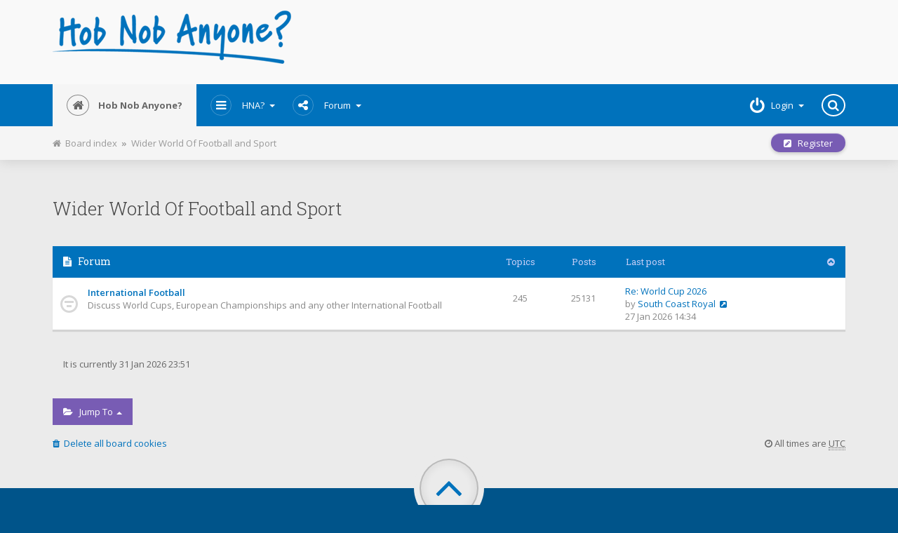

--- FILE ---
content_type: text/html; charset=UTF-8
request_url: https://hobnob.royals.org/forum/viewforum.php?f=15&sid=332034e651cd65df7cfa7435e48b89cc
body_size: 5987
content:
<!DOCTYPE html>
<html dir="ltr" lang="en-gb"  xml:lang="en-gb">
<head>

<meta charset="utf-8" />
<meta name="viewport" content="width=device-width" />

<meta name="robots" content="index, follow" />

<meta name="author" content="" />

<meta name="keywords" content="" />
<meta name="description" content="" />

<meta name="viewport" content="width=device-width, initial-scale=1.0" />





<title>

Hob Nob Anyone? - 


Wider World Of Football and Sport

</title>

<script async src="https://www.googletagmanager.com/gtag/js?id=G-198787TYBT"></script>
<script>
  window.dataLayer = window.dataLayer || [];
  function gtag(){dataLayer.push(arguments);}
  gtag('js', new Date());

  gtag('config', 'G-198787TYBT');
</script>
<script type="text/javascript">
  var _gaq = _gaq || [];
  _gaq.push(['_setAccount', 'UA-33608967-1']);
  _gaq.push(['_setDomainName', 'royals.org']);
  _gaq.push(['_trackPageview']);

  (function() {
    var ga = document.createElement('script'); ga.type = 'text/javascript'; ga.async = true;
    ga.src = ('https:' == document.location.protocol ? 'https://ssl' : 'http://www') + '.google-analytics.com/ga.js';
    var s = document.getElementsByTagName('script')[0]; s.parentNode.insertBefore(ga, s);
  })();
</script>



    <link rel="alternate" type="application/atom+xml" title="Feed - Hob Nob Anyone?" href="https://hobnob.royals.org/forum/feed.php" />
  
  
    <link rel="alternate" type="application/atom+xml" title="Feed - All forums" href="https://hobnob.royals.org/forum/feed.php?mode=forums" />
  
    <link rel="alternate" type="application/atom+xml" title="Feed - New Topics" href="https://hobnob.royals.org/forum/feed.php?mode=topics" />
  
    <link rel="alternate" type="application/atom+xml" title="Feed - Active Topics" href="https://hobnob.royals.org/forum/feed.php?mode=topics_active" />
  
  
  





<!-- OLD BROWSERS : -->
<!--[if lt IE 9]>
<script src="./styles/Mobbern3.1/theme/js/html5shiv.min.js"></script>
<link href="./styles/Mobbern3.1/theme/tweaks.css?assets_version=59" rel="stylesheet" type="text/css" media="screen, projection" />
<![endif]-->



<!-- phpBB style name: Mobbern-3.1 -->






<!-- FONT ICONS : -->
<link href="./styles/Mobbern3.1/theme/css/font-awesome.min.css" rel="stylesheet">
<!-- To load Font Awesome from maxcdn remove the line above and use :
<link rel="stylesheet" href="//maxcdn.bootstrapcdn.com/font-awesome/4.3.0/css/font-awesome.min.css">
-->



<!-- JQUERY : -->
<script src="./styles/Mobbern3.1/theme/js/jquery.min.js"></script>
<!-- To load JQuery from googleapis remove the line above and use :
<script src="//ajax.googleapis.com/ajax/libs/jquery/1.11.1/jquery.min.js"></script>
-->






<!-- iCHECK : -->
<link href="./styles/Mobbern3.1/theme/icheck-square/grey.css" rel="stylesheet">
<script src="./styles/Mobbern3.1/theme/js/icheck.min.js"></script>



<!-- MAIN STYLE : -->
<link href="./styles/Mobbern3.1/theme/print.css?assets_version=59" rel="stylesheet" type="text/css" media="print" title="printonly" />
<link href="./styles/Mobbern3.1/theme/stylesheet.css?assets_version=59" rel="stylesheet" type="text/css" media="screen, projection" />

<link href="./styles/Mobbern3.1/theme/en/stylesheet.css?assets_version=59" rel="stylesheet" type="text/css" media="screen, projection" />

<link href="./styles/Mobbern3.1/theme/mobbern.css" rel="stylesheet" type="text/css" media="screen, projection" />
<link href="./styles/Mobbern3.1/theme/mobbern-responsive.css" rel="stylesheet" type="text/css" media="only screen" />









<!-- COLOR THEME CSS : -->

  <link href="./styles/Mobbern3.1/theme/color-theme-hobnob.css" rel="stylesheet" type="text/css" class="color-theme" />




<!-- FAVICON : -->
  <link rel="shortcut icon" href="./styles/Mobbern3.1/theme/images/favicon.ico" />












<!-- SITE CSS : -->
<link rel="stylesheet" href="./styles/Mobbern3.1/theme/style.css" type="text/css" />


<script async src="//pagead2.googlesyndication.com/pagead/js/adsbygoogle.js"></script>
<script>
  (adsbygoogle = window.adsbygoogle || []).push({
    google_ad_client: "ca-pub-6546793672327014",
    enable_page_level_ads: true
  });
</script>


</head>



<body id="phpbb" class="nojs notouch section-viewforum ltr  ">




<div id="wrap" class="">

<a id="top" class="anchor" accesskey="t"></a>

<div id="page-header">

<!-- HEADER PRESET:
================================================== -->

  <header class="header-body" id="mobbern-header-3">


<!-- Header -->
<div class="header-content container">

  <div class="row">
	<div class="col-md-4">
      <a id="logo-big" href="./index.php?sid=711c5b143e224707a362e67e6992f85c" title="Board index">
      <img src="/hna_logo.png" alt="Hob Nob Anyone? - The Fans' View of Reading Football Club" style="max-width:100%;padding-bottom:4px;"></a>
    </div>
    <div class="col-md-8">
      
      

		<script async src="//pagead2.googlesyndication.com/pagead/js/adsbygoogle.js"></script>
			<ins class="adsbygoogle"
				 style="display:block"
				 data-ad-client="ca-pub-6546793672327014"
				 data-ad-slot="6336569423"
				 data-ad-format="horizontal"></ins>
			<script>
			(adsbygoogle = window.adsbygoogle || []).push({});
		</script>



    </div>
  </div>
</div>



<!-- Header Navbar -->
<nav id="main-navbar" class="navbar navbar-default navbar-static-top">
<div class="container">

  <div class="nav-content">

    <div class="float-left">

      <button type="button" class="navbar-toggle" data-toggle="collapse" data-target=".navbar-collapse">
        <span class="sr-only">Toggle navigation</span>
        <span class="icon-bar"></span>
        <span class="icon-bar"></span>
        <span class="icon-bar"></span>
      </button>

      <ul class="nav float-left">
        <li class="active">
          <a id="logo" href="./index.php?sid=711c5b143e224707a362e67e6992f85c" title="Board index">
                    
          <i class="icon fa fa-home"></i>
          Hob Nob Anyone?
                    </a>
        </li>
      </ul>

      <div class="navbar-collapse collapse float-left">
      <ul class="nav navbar-nav">

        <li class="dropdown">
          <a href="#" class="dropdown-toggle" data-toggle="dropdown">
          <i class="icon fa fa-navicon"></i>HNA? <span class="caret"></span>
          </a>
          <ul class="dropdown-menu" role="menu">
                <li><a href="http://www.royals.org/">Home</a></li>
				<li><a href="http://www.royals.org/news.php" title="Latest news and view on Reading FC">News</a></li>
				<li><a href="http://www.royals.org/matches.html" title="Match reports and fan opinion on all Reading FC games">Match Reports</a></li>
				<li><a href="http://www.royals.org/fixtures.html" title="Reading Football Club fixtures and results">Reading FC Fixtures</a></li>
				<li><a href="http://www.royals.org/table.php" title="Latest League table">Championship Table</a></li>
				<li><a href="http://www.royals.org/previous_seasons.html" title="Full archive of Royals articles, news and reports from 1994 until today">Reading FC Archive</a></li>
				<li><a href="http://www.royals.org/sitemap.php" title="Hob Nob Anyone? Site Map">Site Map</a></li>
          </ul>
        </li>

        <li class="dropdown">
          <a href="#" class="dropdown-toggle" data-toggle="dropdown">
           <i class="icon fa fa-share-alt"></i>Forum
           <span class="caret"></span>
          </a>
          <ul class="dropdown-menu" role="menu">

            
            <li><a href="./search.php?search_id=active_topics&amp;sid=711c5b143e224707a362e67e6992f85c"><i class="fa fa-exchange"></i>Active topics</a></li>
            <li><a href="./search.php?search_id=unanswered&amp;sid=711c5b143e224707a362e67e6992f85c"><i class="fa fa-folder"></i>Unanswered posts</a></li>

                        <li class="divider"></li>

          	<li><a href="./ucp.php?mode=delete_cookies&amp;sid=711c5b143e224707a362e67e6992f85c"><i class="fa fa-times"></i>Delete all board cookies</a></li>

            <li class="divider"></li>

                        <li><a href="./ucp.php?mode=terms&amp;sid=711c5b143e224707a362e67e6992f85c" title="Terms of use"><i class="fa fa-leaf"></i>Terms of use</a></li>
            <li><a href="./ucp.php?mode=privacy&amp;sid=711c5b143e224707a362e67e6992f85c" title="Privacy policy"><i class="fa fa-gavel"></i>Privacy policy</a></li>
            
            <li><a href="./faq.php?sid=711c5b143e224707a362e67e6992f85c" title="Frequently Asked Questions"><i class="fa fa-question"></i>FAQ</a></li>
          
                      </ul>
        </li>

        <!-- START: User Menu Items -->
        
        <!-- END: User Menu Items -->

                        
      </ul>
      </div>
    </div><!-- /.float-left -->


    <div class="float-right">
    <ul class="nav navbar-nav">

              <li class="dropdown login-box-toggle">
      <a href="./ucp.php?mode=login&amp;sid=711c5b143e224707a362e67e6992f85c" title="Login" class="dropdown-toggle" data-toggle="dropdown" accesskey="x">
       <i class="icon fa fa-power-off"></i><span class="inner-text">Login</span><span class="caret"></span></a>
    
       <div class="dropdown-menu" >

       <!-- LOGIN-BOX -->

         <div class="login-box">
         
         <form action="./ucp.php?mode=login&amp;sid=711c5b143e224707a362e67e6992f85c" method="post" id="login">
         <fieldset>
           <dl>
             <dt></dt>
             <dd class="text-center">
             <input type="text" tabindex="1" name="username" id="box_username" size="25" placeholder="Username" class="inputbox autowidth add-border" title="Username" />
             </dd>
           </dl>

           <dl>
             <dt></dt>
             <dd class="text-center">
             <input type="password" tabindex="2" name="password" id="box_password" size="25" placeholder="Password" class="inputbox autowidth add-border" title="Password" />
             </dd>
           </dl>

           <dl>
            <dt></dt>
            <dd class="float-left"><a href="">I forgot my password</a></dd>
  		 
                          <dd class="text-left float-right"><label for="viewonline">
             <input type="checkbox" name="viewonline" id="viewonline" tabindex="5" /> Invisible</label>
             </dd>
             
                        </dl>

           <input type="hidden" name="redirect" value="./viewforum.php?f=15&amp;sid=711c5b143e224707a362e67e6992f85c" />


           <dl>
             <dt></dt>
             <dd class="button-container">
                          <label for="autologin" class="float-right"><input type="checkbox" name="autologin" id="autologin" tabindex="4" /> Remember me</label>
             
             
             <input type="submit" name="login" tabindex="6" value="Login" class="button1 float-left" />
             </dd>
           </dl>
         </fieldset>
         </form>
         </div><!-- /.login-box -->
       </div>

     </li>
         

         <li>
      <div id="navbar-searchbox-container" class="" role="search" style="width: auto;">
        <div id="navbar-searchbox">
          <form action="./search.php?sid=711c5b143e224707a362e67e6992f85c" method="get" id="search">
          <fieldset>
            <input name="keywords" id="keywords" type="text" maxlength="128" title="Search for keywords" class="search anim-250" value="" />
            <input class="search-icon anim-250" value="&#xf002;" title="Search" type="submit" /> <input type="hidden" name="sid" value="711c5b143e224707a362e67e6992f85c" />

          </fieldset>
          </form>
        </div>
        <i class="icon fa fa-search"></i>
      </div><!-- /#navbar-searchbox-container -->
     </li>
        </ul>			      
    </div><!-- /.float-right -->
  </div><!-- /.nav-content -->
</div><!-- /.container -->
</nav><!-- /#main-navbar -->


<div class="float-clear"></div>
</header><!-- /#mobbern-header-2 -->

</div><!-- /#page-header -->


<!-- Breadcrumb Navigation Bar
  ================================================== -->

<div class="navbar beadcrumb">
	<div class="container">
	<ul class="navitems">
		<li>
			<a href="./index.php?sid=711c5b143e224707a362e67e6992f85c" accesskey="h"><i class="fa fa-home"></i>&nbsp;&nbsp;Board index</a>
		  		  <strong>&nbsp;&raquo;&nbsp;</strong> <a href="./viewforum.php?f=15&amp;sid=711c5b143e224707a362e67e6992f85c">Wider World Of Football and Sport</a>
		  		</li>

		
									</ul>


	<ul class="navbuttons dropdown">

	
					<li class="controls-btn">
			<a href="./ucp.php?mode=register&amp;sid=711c5b143e224707a362e67e6992f85c" class="breadcrumb-button button1" title="Register">
				<i class="fa fa-pencil-square"></i>&nbsp;&nbsp; Register
			</a>
		</li>
			
	</ul>
	</div><!-- /.container -->
</div><!-- /.navbar.beadcrumb -->
<!-- END: BREADCRUMB -->



<a id="start_here" class="anchor"></a>


<div id="page-body" class="page-width container layout-with-right-sidebar">



  
  

  
  
<h2 class="forum-title">
  
  <a href="./viewforum.php?f=15&amp;sid=711c5b143e224707a362e67e6992f85c">Wider World Of Football and Sport</a>

  
  </h2>






  
  
	


				<div class="forabg forumlist-body">

			<ul class="topiclist">
				<li class="header">
					<dl class="icon">
						<dt>
						 <i class="fa fa-file-text icon"></i>
						 Forum						</dt>
						
						<dd class="topics">Topics</dd>
						<dd class="posts">Posts</dd>
						<dd class="lastpost"><span>Last post</span></dd>
						<dd class="collapse-button" title="Toggle Panel" data-toggle="collapse" data-target="#collapsable-forum-20"><i class="fa fa-chevron-circle-up"></i></dd>
					</dl>
				</li>
			</ul>
			
			<ul id="collapsable-forum-20" class="topiclist forums collapse in">
		


					<li class="row">
						<dl class="icon forum_read">

				<dt title="No unread posts">
					
					<div class="list-inner">
						<!-- <a class="feed-icon-forum" title="Feed - International Football" href="https://hobnob.royals.org/forum/feed.php?f=20"><i class="fa fa-rss"></i> Feed</a> -->
						
						<a href="./viewforum.php?f=20&amp;sid=711c5b143e224707a362e67e6992f85c" class="forumtitle">International Football</a>
						<br />Discuss World Cups, European Championships and any other International Football
						
						
												<div class="responsive-show" style="display: none;">
															<span class="list-inner">Topics: <strong>245</strong></span>
													</div>
											</div>
				</dt>

									<dd class="topics"><span class="list-inner">245</span> <dfn>Topics</dfn></dd>
					<dd class="posts"><span class="list-inner">25131</span> <dfn>Posts</dfn></dd>
					<dd class="lastpost">

					 <span>	
						
						<dfn>Last post</dfn>
						
																				<a href="./viewtopic.php?f=20&amp;p=5624376&amp;sid=711c5b143e224707a362e67e6992f85c#p5624376" title="Re: World Cup 2026" class="lastsubject">Re: World Cup 2026</a> <br />
						 
						by <a href="./memberlist.php?mode=viewprofile&amp;u=59182&amp;sid=711c5b143e224707a362e67e6992f85c" class="username">South Coast Royal</a>
														<a href="./viewtopic.php?f=20&amp;p=5624376&amp;sid=711c5b143e224707a362e67e6992f85c#p5624376"><i class="icon fa fa-external-link-square"></i></a>
														<br />27 Jan 2026 14:34
						
					 </span>
					</dd>
							</dl>

			
		</li><!-- /.row -->

		
	

				</ul>

		</div>

	
	









  










<div class="row">
  <div class="info-block jumpbox">
	<div class="col-md-8">
	It is currently 31 Jan 2026 23:51
	</div>


  
		<div class="col-md-4">
					</div>

	

	<div class="float-clear"></div>
  </div> <!-- /.info-block.jumpbox -->

</div>




	<div class="dropdown jumpbox jump-menu">
		<a href="#" class="dropdown-toggle icon-button button1" data-toggle="dropdown" title="Jump to" role="button">
							<i class="fa fa-folder-open"></i>&nbsp;&nbsp; Jump to
						<span class="caret up"></span>
		</a>

		<ul class="dropdown-menu">
																<li><!-- BEGIN level --><!-- END level -->
				<a href="./viewforum.php?f=13&amp;sid=711c5b143e224707a362e67e6992f85c"><i class="fa fa-folder"></i>&nbsp;&nbsp; Reading Football Club</a></li>
													<li><!-- BEGIN level --><!-- END level -->
				<a href="./viewforum.php?f=1&amp;sid=711c5b143e224707a362e67e6992f85c"><i class="fa fa-folder"></i>&nbsp;&nbsp; The Team</a></li>
													<li><!-- BEGIN level --><!-- END level -->
				<a href="./viewforum.php?f=2&amp;sid=711c5b143e224707a362e67e6992f85c"><i class="fa fa-folder"></i>&nbsp;&nbsp; Club Policies</a></li>
													<li><!-- BEGIN level --><!-- END level -->
				<a href="./viewforum.php?f=10&amp;sid=711c5b143e224707a362e67e6992f85c"><i class="fa fa-folder"></i>&nbsp;&nbsp; STAR (Supporters' Trust At Reading)</a></li>
													<li><!-- BEGIN level --><!-- END level -->
				<a href="./viewforum.php?f=4&amp;sid=711c5b143e224707a362e67e6992f85c"><i class="fa fa-folder"></i>&nbsp;&nbsp; Rumours and Gossip</a></li>
													<li><!-- BEGIN level --><!-- END level -->
				<a href="./viewforum.php?f=7&amp;sid=711c5b143e224707a362e67e6992f85c"><i class="fa fa-folder"></i>&nbsp;&nbsp; Classifieds</a></li>
													<li><!-- BEGIN level --><!-- END level -->
				<a href="./viewforum.php?f=12&amp;sid=711c5b143e224707a362e67e6992f85c"><i class="fa fa-folder"></i>&nbsp;&nbsp; BBC Radio Berkshire</a></li>
													<li><!-- BEGIN level --><!-- END level -->
				<a href="./viewforum.php?f=15&amp;sid=711c5b143e224707a362e67e6992f85c"><i class="fa fa-folder"></i>&nbsp;&nbsp; Wider World Of Football and Sport</a></li>
													<li><!-- BEGIN level --><!-- END level -->
				<a href="./viewforum.php?f=20&amp;sid=711c5b143e224707a362e67e6992f85c"><i class="fa fa-folder"></i>&nbsp;&nbsp; International Football</a></li>
													<li><!-- BEGIN level --><!-- END level -->
				<a href="./viewforum.php?f=16&amp;sid=711c5b143e224707a362e67e6992f85c"><i class="fa fa-folder"></i>&nbsp;&nbsp; Announcements</a></li>
													<li><!-- BEGIN level --><!-- END level -->
				<a href="./viewforum.php?f=8&amp;sid=711c5b143e224707a362e67e6992f85c"><i class="fa fa-folder"></i>&nbsp;&nbsp; Board Announcements</a></li>
								</ul>
	</div><!-- /.jump-menu -->




  <div class="footer-opts">

    <ul class="linklist">

                  
                    <li>
            <a href="./ucp.php?mode=delete_cookies&amp;sid=711c5b143e224707a362e67e6992f85c">
            <i class="fa fa-trash"></i>&nbsp;&nbsp;Delete all board cookies</a>
          </li>
          
          
          
          
        
      <li class="rightside"><i class="fa fa-clock-o"></i> All times are <abbr title="Europe/London">UTC</abbr></li>
    </ul>

  </div>



  
  


</div> <!-- /#page-body -->




<div id="page-footer">


<!-- FOOTER PRESET:
================================================== -->

  <footer class="footer-body" id="mobbern-footer-3">
<div class="page-width container">

	<div id="scroll-top">
	  <a id="scroll-top-button" class="scroll-link anim-250" href="#wrap" title="Top"><i class="fa fa-angle-up"></i></a>
	</div>
					
		
		
		


		<div class="row" style="padding-top:6px;">
		  <div id="footer-about" class="footer-panel col-md-4">
			<div class="footer-contact-social">
		  		<ul class="list-unstyled list-inline">
				 <li><a href="http://www.royals.org" title="Hob Nob Anyone? - The Reading FC Fanzine"><i class="icon fa fa-home"></i></a></li>
				 <li><a href="http://hobnob.royals.org/forum" title="Hob Nob Anyone? - Reading FC Discussion Forums"><i class="icon fa fa-comments"></i></a></li>
		  		 <li><a href="https://twitter.com/hobnobanyone" title="Hob Nob On Twitter" target="_blank"><i class="icon fa fa-twitter"></i></a></li>
				 <li><a href="https://www.facebook.com/royals.org" title="Hob Nob On Facebook" target="_blank"><i class="icon fa fa-facebook"></i></a></li>
				 <li><a href="/rss.php" title="Hob Nob Anyone? RSS" target="_blank"><i class="icon fa fa-rss"></i></a></li>
		  		</ul>
		  	</div>

			
		<div class="footer-link-panel">
			<ul class="list-unstyled list-inline">
			  <li><a class="footerlinks" href="http://www.royals.org/" title="Hob Nob Anyone? Home Page">
			  <i class="icon fa fa-home"></i> Home</a></li>

			  <li><a class="footerlinks" href="/news.php" title="Reading FC News and Views">
			  <i class="icon fa fa-newspaper-o"></i> News</a></li>

			  <li><a class="footerlinks" href="/matches.html" title="Reading FC Match Reports">
			  <i class="icon fa fa-futbol-o"></i> Match Reports</a></li>

			  <li><a class="footerlinks" href="/fixtures.html" title="Board index">
			  <i class="icon fa fa-bar-chart"></i> Reading FC Fixtures</a></li>
			  
			  <li><a class="footerlinks" href="/archive" title="Board index">
			  <i class="icon fa fa-trophy"></i> Archive</a></li>
			  
			  <li><a class="footerlinks" href="/forum/index.php" title="Board index">
			  <i class="icon fa fa-comments"></i> Forums</a></li>
			  
			  <li><a class="footerlinks" href="/sitemap.php" title="Hob Nob Anyone? Site Map">
			  <i class="icon fa fa-navicon"></i> Site Map</a></li>
			</ul>
        </div>
			
		  	<div class="footer-panel-body">
		  		<p>&copy; Hob Nob Anyone? 1994-2018<Br/>The fans' view of Reading FC.<br/>
				The original unofficial Reading Football Club website.</p>
		  	</div>
		  </div> 

		  <div id="footer-contact" class="footer-panel col-md-8">
	
<div class="visible-sm visible-md visible-lg">
</div>


		  </div>
		  </div>


</div><!-- /.page-width.container -->

</footer><!-- /#mobbern-footer-3 -->



  <div id="darkenwrapper" data-ajax-error-title="AJAX error" data-ajax-error-text="Something went wrong when processing your request." data-ajax-error-text-abort="User aborted request." data-ajax-error-text-timeout="Your request timed out; please try again." data-ajax-error-text-parsererror="Something went wrong with the request and the server returned an invalid reply.">
    <div id="darken">&nbsp;</div>
  </div>
  <div id="loading_indicator"></div>

  <div id="phpbb_alert" class="phpbb_alert" data-l-err="Error" data-l-timeout-processing-req="Request timed out.">
    <a href="#" class="alert_close"><i class="icon fa fa-times"></i></a>
    <h3 class="alert_title">&nbsp;</h3><p class="alert_text"></p>
  </div>

  <div id="phpbb_confirm" class="phpbb_alert">
    <a href="#" class="alert_close"><i class="icon fa fa-times"></i></a>
    <div class="alert_text"></div>
  </div>



</div><!-- /#page-footer -->
</div><!-- /#wrap -->



<div class="hidden">
  </div>


<!-- BEGIN: SCRIPTS : -->



<!-- PHPBB3.1 JS : -->
<script type="text/javascript" src="./assets/javascript/core.js?assets_version=59"></script>



<!-- BOOTSTRAP JS -->
<script type="text/javascript" src="./styles/Mobbern3.1/theme/js/bootstrap.min.js"></script>

<!-- JQUERY NICESCROLL JS -->
<script type="text/javascript" src="./styles/Mobbern3.1/theme/js/jquery.nicescroll.js"></script>

<!-- JQUERY COOKIE -->
<script type="text/javascript" src="./styles/Mobbern3.1/theme/js/jquery.cookie.js"></script>

<!-- Mobbern JS -->
<script type="text/javascript" src="./styles/Mobbern3.1/theme/js/mobbern-js.js"></script>



<!-- CUSTOM JS -->
<script>
$(document).ready(function(){
});
</script>




<script type="text/javascript" src="./styles/Mobbern3.1/template/forum_fn.js?assets_version=59"></script>

<script type="text/javascript" src="./styles/Mobbern3.1/template/ajax.js?assets_version=59"></script>




</body>
</html>


--- FILE ---
content_type: text/html; charset=utf-8
request_url: https://www.google.com/recaptcha/api2/aframe
body_size: 267
content:
<!DOCTYPE HTML><html><head><meta http-equiv="content-type" content="text/html; charset=UTF-8"></head><body><script nonce="oiDDJRvmGPeZ9gHrKwpbYA">/** Anti-fraud and anti-abuse applications only. See google.com/recaptcha */ try{var clients={'sodar':'https://pagead2.googlesyndication.com/pagead/sodar?'};window.addEventListener("message",function(a){try{if(a.source===window.parent){var b=JSON.parse(a.data);var c=clients[b['id']];if(c){var d=document.createElement('img');d.src=c+b['params']+'&rc='+(localStorage.getItem("rc::a")?sessionStorage.getItem("rc::b"):"");window.document.body.appendChild(d);sessionStorage.setItem("rc::e",parseInt(sessionStorage.getItem("rc::e")||0)+1);localStorage.setItem("rc::h",'1769903498158');}}}catch(b){}});window.parent.postMessage("_grecaptcha_ready", "*");}catch(b){}</script></body></html>